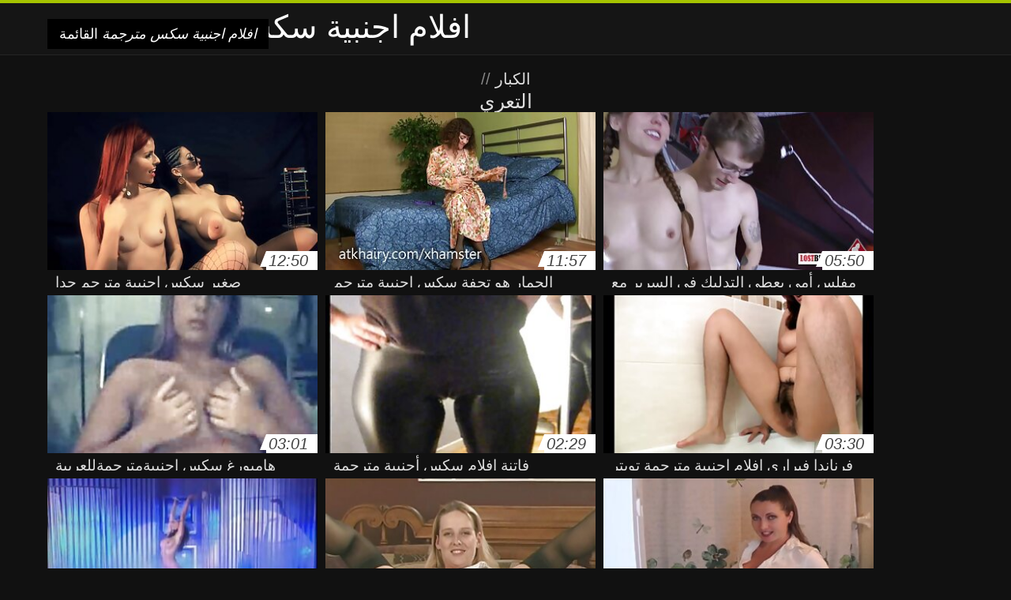

--- FILE ---
content_type: text/html; charset=UTF-8
request_url: https://ar.akuli.org/category/striptease
body_size: 9426
content:
<!DOCTYPE html>
<html lang="ar" dir="rtl">
<head>
<meta charset="UTF-8">
<meta name="viewport" content="width=device-width, initial-scale=1">
<title>تحقق أحدث الأفلام الإباحية الكبار على الانترنت في ممتازة وممتازة من فئة مثير  التعري</title>
<meta name="description" content=""/>
<link rel="canonical" href="https://ar.akuli.org/category/striptease/"/>
<meta property="og:locale" content="ar"/>
<meta property="og:type" content="website"/>
<meta property="og:title" content="تحقق أحدث الأفلام الإباحية الكبار على الانترنت في ممتازة وممتازة من فئة مثير  التعري"/>
<meta property="og:description" content=""/>
<meta property="og:url" content="https://ar.akuli.org/category/striptease/"/>
<meta property="og:site_name" content="عرض الفيديو الكبار على الانترنت مجانا "/>
<meta name="twitter:card" content="summary"/>
<meta name="twitter:description" content=""/>
<meta name="twitter:title" content="تحقق أحدث الأفلام الإباحية الكبار على الانترنت في ممتازة وممتازة من فئة مثير  التعري"/>
<link rel="stylesheet" type="text/css" href="https://ar.akuli.org/files/style.css" media="all"/>
<link rel="shortcut icon" type="image/x-icon" href="https://ar.akuli.org/files/rp.png">
<base target="_blank">
<style>body,
#over-ad{background-color:#111;color:#fff;}
a,
h1, h2, h3, h4{color:#ddd;}
#header .header,
#content.single .video-single .video-description .meta span.tags a{background-color:#151515;border-bottom-color:#252525;}
#header .header .navicon a{color:#aaa;}
#header .header .navicon a:hover{color:#fff;}
#header .search input{color:#fff;background:#222;border-color:#252525;}
#categories-list,
ul#filters li a{border-color:#252525;}
.pagenavi a,
#content.single #comments input, #content.single #comments textarea{background:#222 !important;color:#fff;}
#footer,
.video .video-header span,
#content.single .video-single .video-player .video-meta,
#content.single #comments li,
#content.single .video-single .video-description .meta{border-color:#222;}
.pagenavi span.current,
#aside ul li a,
#share-post ul li a{color:#111;}
.section-title.special,
.c-tabs-nav__link:hover{background:transparent;color:#fff;border-color:#222;}
#content.single #comments input, #content.single #comments textarea{border:1px solid #333;}
#header .search button{color:#888;}
@media (min-width: 560px) {
ul#filters li a:hover{background:transparent;color:#fff;border-color:#222;}
}
@media (min-width: 960px) {
#header .header .navicon a{background:#333;}
#header{border-bottom-color:#252525;}
}
#aside ul li{background-color:#ffffff;}
#aside.open{overflow:scroll;}
.meta{color:#444;}</style><style title="dynamic-css" class="options-output">a.btn, button.btn, .pagenavi a, .pagenavi span.current, #header .header .navicon a:hover{background-color:#a5c300;}
#aside ul li.close a i, ul#filters li.active a, .video .video-header span i, #content.single .video-single .video-player .video-meta i, .c-tabs-nav__link.is-active, #footer .seo-text h1, .video:hover .video-header h2{color:#a5c300;}
#content.single #comments input:focus, #content.single #comments textarea:focus, ul#filters li.active a, .c-tabs-nav__link.is-active{border-color:#a5c300;}
#header{border-top-color:#a5c300;}
@media (min-width: 1200px) {
.video, .video-thumb{height: auto; width:352px;}
}
@media (max-width: 1200px) {
.video, .video-thumb{height: auto; width:352px;}
}
@media (max-width: 960px) {
.video, .video-thumb{height: auto; width:352px;}
}
@media (max-width: 720px) {
.video, .video-thumb{height: auto; width:352px;}
}
@media (max-width: 560px) {
.video, .video-thumb{height: auto; width:320px;}
}
@media (max-width: 420px) {
.video, .video-thumb{height: auto; width:266.7px;}
}
@media (max-width: 320px) {
.video, .video-thumb{height: auto; width:213.3px;}
}
.video-header h2 {max-height: 17px;}
</style></head>
<body class="home blog" itemscope>
<aside id="aside">
<div id="mask" data-toggle="#aside"></div><ul>
<li class="close"><a href="#" target="_self" data-toggle="#aside"><i class="fa fa-close">افلام اجنبية سكس مترجمة</i></a></li>
<li id="menu-item-5375" class="menu-item menu-item-type-taxonomy menu-item-object-category menu-item-5375"><a href="/category/amateur/">الهواة اللعنة</a></li><li id="menu-item-5375" class="menu-item menu-item-type-taxonomy menu-item-object-category menu-item-5375"><a href="/category/hd/">مثير hd</a></li><li id="menu-item-5375" class="menu-item menu-item-type-taxonomy menu-item-object-category menu-item-5375"><a href="/category/teens/">عارية المراهقين</a></li><li id="menu-item-5375" class="menu-item menu-item-type-taxonomy menu-item-object-category menu-item-5375"><a href="/category/asian/">الآسيوية xxx</a></li><li id="menu-item-5375" class="menu-item menu-item-type-taxonomy menu-item-object-category menu-item-5375"><a href="/category/milf/">مثير جبهة مورو</a></li><li id="menu-item-5375" class="menu-item menu-item-type-taxonomy menu-item-object-category menu-item-5375"><a href="/category/matures/">ينضج</a></li><li id="menu-item-5375" class="menu-item menu-item-type-taxonomy menu-item-object-category menu-item-5375"><a href="/category/blowjobs/">الجنس عن طريق الفم</a></li><li id="menu-item-5375" class="menu-item menu-item-type-taxonomy menu-item-object-category menu-item-5375"><a href="/category/big_boobs/">كبيرة الثدي</a></li><li id="menu-item-5375" class="menu-item menu-item-type-taxonomy menu-item-object-category menu-item-5375"><a href="/category/hardcore/">من الصعب الجنس</a></li><li id="menu-item-5375" class="menu-item menu-item-type-taxonomy menu-item-object-category menu-item-5375"><a href="/category/anal/">الجنس الشرجي</a></li><li id="menu-item-5375" class="menu-item menu-item-type-taxonomy menu-item-object-category menu-item-5375"><a href="/category/cumshots/">شاعر المليون الهواة</a></li><li id="menu-item-5375" class="menu-item menu-item-type-taxonomy menu-item-object-category menu-item-5375"><a href="/category/japanese/">اليابانية</a></li><li id="menu-item-5375" class="menu-item menu-item-type-taxonomy menu-item-object-category menu-item-5375"><a href="/category/masturbation/">الاستمناء</a></li><li id="menu-item-5375" class="menu-item menu-item-type-taxonomy menu-item-object-category menu-item-5375"><a href="/category/pussy/">كس</a></li><li id="menu-item-5375" class="menu-item menu-item-type-taxonomy menu-item-object-category menu-item-5375"><a href="/category/voyeur/">عارية تجسس</a></li><li id="menu-item-5375" class="menu-item menu-item-type-taxonomy menu-item-object-category menu-item-5375"><a href="/category/old+young/">الشباب القديمة الإباحية</a></li><li id="menu-item-5375" class="menu-item menu-item-type-taxonomy menu-item-object-category menu-item-5375"><a href="/category/babes/">الجنس فاتنة</a></li><li id="menu-item-5375" class="menu-item menu-item-type-taxonomy menu-item-object-category menu-item-5375"><a href="/category/grannies/">مامي</a></li><li id="menu-item-5375" class="menu-item menu-item-type-taxonomy menu-item-object-category menu-item-5375"><a href="/category/public_nudity/">عارية في الهواء الطلق</a></li><li id="menu-item-5375" class="menu-item menu-item-type-taxonomy menu-item-object-category menu-item-5375"><a href="/category/wife/">زوجة</a></li><li id="menu-item-5375" class="menu-item menu-item-type-taxonomy menu-item-object-category menu-item-5375"><a href="/category/blondes/">مثير الشقراوات</a></li><li id="menu-item-5375" class="menu-item menu-item-type-taxonomy menu-item-object-category menu-item-5375"><a href="/category/bbw/">Bbw hd</a></li><li id="menu-item-5375" class="menu-item menu-item-type-taxonomy menu-item-object-category menu-item-5375"><a href="/category/interracial/">عرقي</a></li><li id="menu-item-5375" class="menu-item menu-item-type-taxonomy menu-item-object-category menu-item-5375"><a href="/category/hidden_cams/">كاميرات خفية</a></li><li id="menu-item-5375" class="menu-item menu-item-type-taxonomy menu-item-object-category menu-item-5375"><a href="/category/lesbians/">فيديو سحاق</a></li><li id="menu-item-5375" class="menu-item menu-item-type-taxonomy menu-item-object-category menu-item-5375"><a href="/category/brunettes/">السمراوات</a></li><li id="menu-item-5375" class="menu-item menu-item-type-taxonomy menu-item-object-category menu-item-5375"><a href="/category/handjobs/">الإستمناء</a></li><li id="menu-item-5375" class="menu-item menu-item-type-taxonomy menu-item-object-category menu-item-5375"><a href="/category/sex_toys/">الجنس لعب الأفلام</a></li><li id="menu-item-5375" class="menu-item menu-item-type-taxonomy menu-item-object-category menu-item-5375"><a href="/category/tits/">الثدي</a></li><li id="menu-item-5375" class="menu-item menu-item-type-taxonomy menu-item-object-category menu-item-5375"><a href="/category/creampie/">Creampie</a></li><li id="menu-item-5375" class="menu-item menu-item-type-taxonomy menu-item-object-category menu-item-5375"><a href="/category/pov/">بوف</a></li><li id="menu-item-5375" class="menu-item menu-item-type-taxonomy menu-item-object-category menu-item-5375"><a href="/category/flashing/">مثير وامض</a></li><li id="menu-item-5375" class="menu-item menu-item-type-taxonomy menu-item-object-category menu-item-5375"><a href="/category/german/">مثير الألمانية</a></li><li id="menu-item-5375" class="menu-item menu-item-type-taxonomy menu-item-object-category menu-item-5375"><a href="/category/facials/">الوجه</a></li><li id="menu-item-5375" class="menu-item menu-item-type-taxonomy menu-item-object-category menu-item-5375"><a href="/category/hairy/">مثير شعر</a></li><li id="menu-item-5375" class="menu-item menu-item-type-taxonomy menu-item-object-category menu-item-5375"><a href="/category/femdom/">فيمدوم</a></li><li id="menu-item-5375" class="menu-item menu-item-type-taxonomy menu-item-object-category menu-item-5375"><a href="/category/bdsm/">المدقع bdsm</a></li><li id="menu-item-5375" class="menu-item menu-item-type-taxonomy menu-item-object-category menu-item-5375"><a href="/category/celebrities/">مثير المشاهير</a></li><li id="menu-item-5375" class="menu-item menu-item-type-taxonomy menu-item-object-category menu-item-5375"><a href="/category/pornstars/">نجوم الاباحية</a></li><li id="menu-item-5375" class="menu-item menu-item-type-taxonomy menu-item-object-category menu-item-5375"><a href="/category/stockings/">النايلون الإباحية</a></li>
</ul>
</aside>
<header id="header">
<div class="header"> <div class="container"> <a href="https://ar.akuli.org"> <div style="color: white; font-size: 40px; margin-left: 100px;">افلام اجنبية سكس مترجمة</div></a>
<nav class="navicon">
<a href="#" target="_self" data-toggle="#aside" style="color: white; 40px; background-color:#000000;"><i class="fa fa-navicon">افلام اجنبية سكس مترجمة</i> <span>القائمة </span></a>
<a href="#" target="_self" class="right switch" data-toggle="body"><i class="fa fa-th-list">افلام اجنبية سكس مترجمة</i></a>
</nav></div></div></header>
<style>.botones{position:relative;margin:6px 10px 0;text-align:center}
.botones a{border:1px solid #b7b7b7;display:block;width:49%;margin:0;line-height:28px;float:left;color:#525252;font-size:11px;font-weight:700;text-transform:uppercase;text-decoration:none;-moz-border-radius:4px;-o-border-radius:4px;-ms-border-radius:4px;-webkit-border-radius:4px;border-radius:4px;background:#e6e6e6;background:-moz-linear-gradient(top,#fff 0,#e6e6e6 100%);background:-webkit-gradient(linear,left top,left bottom,color-stop(0,#fff),color-stop(100%,#e6e6e6));background:-webkit-linear-gradient(top,#fff 0,#e6e6e6 100%);background:-o-linear-gradient(top,#fff 0,#e6e6e6 100%);background:-ms-linear-gradient(top,#fff 0,#e6e6e6 100%);background:linear-gradient(top,#fff 0,#e6e6e6 100%);filter:progid:DXImageTransform.Microsoft.gradient(startColorstr='#ffffff',endColorstr='#E6E6E6',GradientType=0)}
.botones a.baise{float:right}</style>
<main id="main">
<div class="container"> <section id="content"> <span class="section-title"><span><span><a href="https://ar.akuli.org">الكبار </a></span> // <h1>التعري</h1></span><div class="row"> 
<article itemscope="" class="video infinite post-9781 post type-post status-publish format-standard has-post-thumbnail hentry category-porn"> <a href="/video/9781/%D8%B5%D8%BA%D9%8A%D8%B1-%D8%B3%D9%83%D8%B3-%D8%A7%D8%AC%D9%86%D8%A8%D9%8A%D8%A9-%D9%85%D8%AA%D8%B1%D8%AC%D9%85-%D8%AC%D8%AF%D8%A7/" title="صغير سكس اجنبية مترجم جدا"> <figure class="video-thumb"> <div class="meta"> <span class="duration">12:50</span></div><img width="352" height="198" src="https://ar.akuli.org/media/thumbs/1/v09781.jpg?1624141952" data-original="https://ar.akuli.org/media/thumbs/1/v09781.jpg?1624141952" class="lazy attachment-loop-thumb size-loop-thumb wp-post-image" alt=""/><noscript><img width="352" height="198" src="https://ar.akuli.org/media/thumbs/1/v09781.jpg?1624141952" class="attachment-loop-thumb size-loop-thumb wp-post-image" alt=""/></noscript></figure>
<header class="video-header"><span class="views"></span>
<h2>صغير سكس اجنبية مترجم جدا</h2>
</header></a></article><article itemscope="" class="video infinite post-9236 post type-post status-publish format-standard has-post-thumbnail hentry category-porn"> <a href="https://ar.akuli.org/link.php" title="الحمار هو تحفة سكس اجنبية مترجم"> <figure class="video-thumb"> <div class="meta"> <span class="duration">11:57</span></div><img width="352" height="198" src="https://ar.akuli.org/media/thumbs/6/v09236.jpg?1625790752" data-original="https://ar.akuli.org/media/thumbs/6/v09236.jpg?1625790752" class="lazy attachment-loop-thumb size-loop-thumb wp-post-image" alt=""/><noscript><img width="352" height="198" src="https://ar.akuli.org/media/thumbs/6/v09236.jpg?1625790752" class="attachment-loop-thumb size-loop-thumb wp-post-image" alt=""/></noscript></figure>
<header class="video-header"><span class="views"></span>
<h2>الحمار هو تحفة سكس اجنبية مترجم</h2>
</header></a></article><article itemscope="" class="video infinite post-9863 post type-post status-publish format-standard has-post-thumbnail hentry category-porn"> <a href="/video/9863/%D9%85%D9%81%D9%84%D8%B3-%D8%A3%D9%85%D9%8A-%D9%8A%D8%B9%D8%B7%D9%8A-%D8%A7%D9%84%D8%AA%D8%AF%D9%84%D9%8A%D9%83-%D9%81%D9%8A-%D8%A7%D9%84%D8%B3%D8%B1%D9%8A%D8%B1-%D9%85%D8%B9-%D8%B3%D9%83%D8%B3-%D8%B9%D8%B1%D8%A8%D9%8A-%D8%A7%D9%81%D9%84%D8%A7%D9%85-%D8%B3%D9%83%D8%B3-%D8%A7%D8%AC%D9%86%D8%A8%D9%8A%D8%A9-%D9%85%D8%AA%D8%B1%D8%AC%D9%85%D8%A9-%D9%86%D8%AC%D9%85%D8%A9-%D8%A5%D8%A8%D8%A7%D8%AD%D9%8A%D8%A9-/" title="مفلس أمي يعطي التدليك في السرير مع سكس عربي افلام سكس اجنبية مترجمة نجمة إباحية!"> <figure class="video-thumb"> <div class="meta"> <span class="duration">05:50</span></div><img width="352" height="198" src="https://ar.akuli.org/media/thumbs/3/v09863.jpg?1624274179" data-original="https://ar.akuli.org/media/thumbs/3/v09863.jpg?1624274179" class="lazy attachment-loop-thumb size-loop-thumb wp-post-image" alt=""/><noscript><img width="352" height="198" src="https://ar.akuli.org/media/thumbs/3/v09863.jpg?1624274179" class="attachment-loop-thumb size-loop-thumb wp-post-image" alt=""/></noscript></figure>
<header class="video-header"><span class="views"></span>
<h2>مفلس أمي يعطي التدليك في السرير مع سكس عربي افلام سكس اجنبية مترجمة نجمة إباحية!</h2>
</header></a></article><article itemscope="" class="video infinite post-8259 post type-post status-publish format-standard has-post-thumbnail hentry category-porn"> <a href="https://ar.akuli.org/link.php" title="هامبورغ سكس اجنبيةمترجمةللعربية مارس الجنس"> <figure class="video-thumb"> <div class="meta"> <span class="duration">03:01</span></div><img width="352" height="198" src="https://ar.akuli.org/media/thumbs/9/v08259.jpg?1625879807" data-original="https://ar.akuli.org/media/thumbs/9/v08259.jpg?1625879807" class="lazy attachment-loop-thumb size-loop-thumb wp-post-image" alt=""/><noscript><img width="352" height="198" src="https://ar.akuli.org/media/thumbs/9/v08259.jpg?1625879807" class="attachment-loop-thumb size-loop-thumb wp-post-image" alt=""/></noscript></figure>
<header class="video-header"><span class="views"></span>
<h2>هامبورغ سكس اجنبيةمترجمةللعربية مارس الجنس</h2>
</header></a></article><article itemscope="" class="video infinite post-7380 post type-post status-publish format-standard has-post-thumbnail hentry category-porn"> <a href="/video/7380/%D9%81%D8%A7%D8%AA%D9%86%D8%A9-%D8%A7%D9%81%D9%84%D8%A7%D9%85-%D8%B3%D9%83%D8%B3-%D8%A3%D8%AC%D9%86%D8%A8%D9%8A%D8%A9-%D9%85%D8%AA%D8%B1%D8%AC%D9%85%D8%A9/" title="فاتنة افلام سكس أجنبية مترجمة"> <figure class="video-thumb"> <div class="meta"> <span class="duration">02:29</span></div><img width="352" height="198" src="https://ar.akuli.org/media/thumbs/0/v07380.jpg?1624155380" data-original="https://ar.akuli.org/media/thumbs/0/v07380.jpg?1624155380" class="lazy attachment-loop-thumb size-loop-thumb wp-post-image" alt=""/><noscript><img width="352" height="198" src="https://ar.akuli.org/media/thumbs/0/v07380.jpg?1624155380" class="attachment-loop-thumb size-loop-thumb wp-post-image" alt=""/></noscript></figure>
<header class="video-header"><span class="views"></span>
<h2>فاتنة افلام سكس أجنبية مترجمة</h2>
</header></a></article><article itemscope="" class="video infinite post-8818 post type-post status-publish format-standard has-post-thumbnail hentry category-porn"> <a href="/video/8818/%D9%81%D8%B1%D9%86%D8%A7%D9%86%D8%AF%D8%A7-%D9%81%D9%8A%D8%B1%D8%A7%D8%B1%D9%8A-%D8%A7%D9%81%D9%84%D8%A7%D9%85-%D8%A7%D8%AC%D9%86%D8%A8%D9%8A%D8%A9-%D9%85%D8%AA%D8%B1%D8%AC%D9%85%D8%A9-%D8%AA%D9%88%D9%8A%D8%AA%D8%B1/" title="فرناندا فيراري افلام اجنبية مترجمة تويتر"> <figure class="video-thumb"> <div class="meta"> <span class="duration">03:30</span></div><img width="352" height="198" src="https://ar.akuli.org/media/thumbs/8/v08818.jpg?1626654843" data-original="https://ar.akuli.org/media/thumbs/8/v08818.jpg?1626654843" class="lazy attachment-loop-thumb size-loop-thumb wp-post-image" alt=""/><noscript><img width="352" height="198" src="https://ar.akuli.org/media/thumbs/8/v08818.jpg?1626654843" class="attachment-loop-thumb size-loop-thumb wp-post-image" alt=""/></noscript></figure>
<header class="video-header"><span class="views"></span>
<h2>فرناندا فيراري افلام اجنبية مترجمة تويتر</h2>
</header></a></article><article itemscope="" class="video infinite post-9521 post type-post status-publish format-standard has-post-thumbnail hentry category-porn"> <a href="https://ar.akuli.org/link.php" title="بخ سكس اجنبي افلام مترجم الملكة"> <figure class="video-thumb"> <div class="meta"> <span class="duration">02:04</span></div><img width="352" height="198" src="https://ar.akuli.org/media/thumbs/1/v09521.jpg?1624360589" data-original="https://ar.akuli.org/media/thumbs/1/v09521.jpg?1624360589" class="lazy attachment-loop-thumb size-loop-thumb wp-post-image" alt=""/><noscript><img width="352" height="198" src="https://ar.akuli.org/media/thumbs/1/v09521.jpg?1624360589" class="attachment-loop-thumb size-loop-thumb wp-post-image" alt=""/></noscript></figure>
<header class="video-header"><span class="views"></span>
<h2>بخ سكس اجنبي افلام مترجم الملكة</h2>
</header></a></article><article itemscope="" class="video infinite post-815 post type-post status-publish format-standard has-post-thumbnail hentry category-porn"> <a href="/video/815/%D8%A3%D9%86%D8%AA-%D9%85%D9%88%D9%82%D8%B9-%D8%B3%D9%83%D8%B3-%D8%A7%D8%AC%D9%86%D8%A8%D9%8A%D8%A9-%D9%85%D8%AA%D8%B1%D8%AC%D9%85%D8%A9-%D8%AA%D8%AF%D8%B9%D9%88-%D9%86%D9%81%D8%B3%D9%83-%D8%A5%D9%84%D9%89-%D8%B5%D8%AF%D9%8A%D9%82%D9%87%D8%A7/" title="أنت موقع سكس اجنبية مترجمة تدعو نفسك إلى صديقها"> <figure class="video-thumb"> <div class="meta"> <span class="duration">15:13</span></div><img width="352" height="198" src="https://ar.akuli.org/media/thumbs/5/v00815.jpg?1624119391" data-original="https://ar.akuli.org/media/thumbs/5/v00815.jpg?1624119391" class="lazy attachment-loop-thumb size-loop-thumb wp-post-image" alt=""/><noscript><img width="352" height="198" src="https://ar.akuli.org/media/thumbs/5/v00815.jpg?1624119391" class="attachment-loop-thumb size-loop-thumb wp-post-image" alt=""/></noscript></figure>
<header class="video-header"><span class="views"></span>
<h2>أنت موقع سكس اجنبية مترجمة تدعو نفسك إلى صديقها</h2>
</header></a></article><article itemscope="" class="video infinite post-6437 post type-post status-publish format-standard has-post-thumbnail hentry category-porn"> <a href="/video/6437/y-%D8%A7%D9%81%D9%84%D8%A7%D9%85-%D8%B3%D9%83%D8%B3-%D8%A7%D8%AC%D9%86%D8%A8%D9%8A-%D9%85%D8%AA%D8%B1%D8%AC%D9%85%D9%87/" title="Y افلام سكس اجنبي مترجمه"> <figure class="video-thumb"> <div class="meta"> <span class="duration">06:25</span></div><img width="352" height="198" src="https://ar.akuli.org/media/thumbs/7/v06437.jpg?1626395518" data-original="https://ar.akuli.org/media/thumbs/7/v06437.jpg?1626395518" class="lazy attachment-loop-thumb size-loop-thumb wp-post-image" alt=""/><noscript><img width="352" height="198" src="https://ar.akuli.org/media/thumbs/7/v06437.jpg?1626395518" class="attachment-loop-thumb size-loop-thumb wp-post-image" alt=""/></noscript></figure>
<header class="video-header"><span class="views"></span>
<h2>Y افلام سكس اجنبي مترجمه</h2>
</header></a></article><article itemscope="" class="video infinite post-9502 post type-post status-publish format-standard has-post-thumbnail hentry category-porn"> <a href="https://ar.akuli.org/link.php" title="البروستاتا حلب الكثير من اللعب افلام سكس اجنبية مترجمه"> <figure class="video-thumb"> <div class="meta"> <span class="duration">02:29</span></div><img width="352" height="198" src="https://ar.akuli.org/media/thumbs/2/v09502.jpg?1624119399" data-original="https://ar.akuli.org/media/thumbs/2/v09502.jpg?1624119399" class="lazy attachment-loop-thumb size-loop-thumb wp-post-image" alt=""/><noscript><img width="352" height="198" src="https://ar.akuli.org/media/thumbs/2/v09502.jpg?1624119399" class="attachment-loop-thumb size-loop-thumb wp-post-image" alt=""/></noscript></figure>
<header class="video-header"><span class="views"></span>
<h2>البروستاتا حلب الكثير من اللعب افلام سكس اجنبية مترجمه</h2>
</header></a></article><article itemscope="" class="video infinite post-7212 post type-post status-publish format-standard has-post-thumbnail hentry category-porn"> <a href="https://ar.akuli.org/link.php" title="الالعاب افلامسكس اجنبية مترجمة النارية المدينة الساخنة"> <figure class="video-thumb"> <div class="meta"> <span class="duration">07:28</span></div><img width="352" height="198" src="https://ar.akuli.org/media/thumbs/2/v07212.jpg?1624238200" data-original="https://ar.akuli.org/media/thumbs/2/v07212.jpg?1624238200" class="lazy attachment-loop-thumb size-loop-thumb wp-post-image" alt=""/><noscript><img width="352" height="198" src="https://ar.akuli.org/media/thumbs/2/v07212.jpg?1624238200" class="attachment-loop-thumb size-loop-thumb wp-post-image" alt=""/></noscript></figure>
<header class="video-header"><span class="views"></span>
<h2>الالعاب افلامسكس اجنبية مترجمة النارية المدينة الساخنة</h2>
</header></a></article><article itemscope="" class="video infinite post-7246 post type-post status-publish format-standard has-post-thumbnail hentry category-porn"> <a href="/video/7246/%D8%AF%D8%B1%D8%B9-%D9%86%D9%85%D8%A7%D8%B0%D8%AC-%D8%B3%D9%88%D8%AF%D8%A7%D8%A1-%D8%B3%D8%A7%D8%AE%D9%86%D8%A9-%D8%B3%D9%83%D8%B3-%D8%A7%D8%AC%D9%86%D8%A8%D9%8A%D8%A9-%D9%85%D8%AA%D8%B1%D8%AC%D9%85%D8%A9-%D9%85%D9%86%D8%AA%D8%AF%D9%89-%D8%A7%D9%84%D8%B5%D9%88%D8%B1%D8%A9/" title="درع نماذج سوداء ساخنة سكس اجنبية مترجمة منتدى الصورة"> <figure class="video-thumb"> <div class="meta"> <span class="duration">01:02</span></div><img width="352" height="198" src="https://ar.akuli.org/media/thumbs/6/v07246.jpg?1628385531" data-original="https://ar.akuli.org/media/thumbs/6/v07246.jpg?1628385531" class="lazy attachment-loop-thumb size-loop-thumb wp-post-image" alt=""/><noscript><img width="352" height="198" src="https://ar.akuli.org/media/thumbs/6/v07246.jpg?1628385531" class="attachment-loop-thumb size-loop-thumb wp-post-image" alt=""/></noscript></figure>
<header class="video-header"><span class="views"></span>
<h2>درع نماذج سوداء ساخنة سكس اجنبية مترجمة منتدى الصورة</h2>
</header></a></article><article itemscope="" class="video infinite post-7198 post type-post status-publish format-standard has-post-thumbnail hentry category-porn"> <a href="https://ar.akuli.org/link.php" title="الكندي السيدات-نيكي بنز فيديوهات سكس اجنبية مترجمة شيلوه أكلت أنها"> <figure class="video-thumb"> <div class="meta"> <span class="duration">05:00</span></div><img width="352" height="198" src="https://ar.akuli.org/media/thumbs/8/v07198.jpg?1624582003" data-original="https://ar.akuli.org/media/thumbs/8/v07198.jpg?1624582003" class="lazy attachment-loop-thumb size-loop-thumb wp-post-image" alt=""/><noscript><img width="352" height="198" src="https://ar.akuli.org/media/thumbs/8/v07198.jpg?1624582003" class="attachment-loop-thumb size-loop-thumb wp-post-image" alt=""/></noscript></figure>
<header class="video-header"><span class="views"></span>
<h2>الكندي السيدات-نيكي بنز فيديوهات سكس اجنبية مترجمة شيلوه أكلت أنها</h2>
</header></a></article><article itemscope="" class="video infinite post-6521 post type-post status-publish format-standard has-post-thumbnail hentry category-porn"> <a href="/video/6521/%D9%81%D9%88%D9%83%D8%B3-%D9%85%D8%B9-%D8%A7%D9%84%D8%B9%D8%A7%D8%B7%D9%81%D8%A9-%D8%B3%D9%83%D8%B3-%D8%A7%D8%AC%D9%86%D8%A8%D9%8A%D8%A9-%D9%85%D8%AA%D8%B1%D8%AC%D9%85%D8%A9-%D9%85%D8%AD%D8%A7%D8%B1%D9%85/" title="فوكس مع العاطفة سكس اجنبية مترجمة محارم"> <figure class="video-thumb"> <div class="meta"> <span class="duration">08:07</span></div><img width="352" height="198" src="https://ar.akuli.org/media/thumbs/1/v06521.jpg?1624349801" data-original="https://ar.akuli.org/media/thumbs/1/v06521.jpg?1624349801" class="lazy attachment-loop-thumb size-loop-thumb wp-post-image" alt=""/><noscript><img width="352" height="198" src="https://ar.akuli.org/media/thumbs/1/v06521.jpg?1624349801" class="attachment-loop-thumb size-loop-thumb wp-post-image" alt=""/></noscript></figure>
<header class="video-header"><span class="views"></span>
<h2>فوكس مع العاطفة سكس اجنبية مترجمة محارم</h2>
</header></a></article><article itemscope="" class="video infinite post-7255 post type-post status-publish format-standard has-post-thumbnail hentry category-porn"> <a href="/video/7255/%D8%A7%D9%84%D8%B4%D9%8A%D8%A1-%D8%B3%D9%83%D8%B3-%D8%A7%D8%AC%D9%86%D8%A8%D9%8A%D8%A9-%D9%85%D8%AA%D8%B1%D8%AC%D9%85%D8%A9-%D9%84%D9%84%D8%B9%D8%B1%D8%A8%D9%8A%D8%A9-%D8%A7%D9%84%D8%AC%D9%85%D9%8A%D9%84-%D8%A7%D9%84%D8%A2%D8%AE%D8%B1-%D9%8A%D8%A3%D8%AE%D8%B0-%D9%82%D8%B7%D8%A8-%D8%B4%D9%8A%D9%86-%D8%A7%D9%84%D9%83%D8%A8%D9%8A%D8%B1/" title="الشيء سكس اجنبية مترجمة للعربية الجميل الآخر يأخذ قطب شين الكبير"> <figure class="video-thumb"> <div class="meta"> <span class="duration">08:21</span></div><img width="352" height="198" src="https://ar.akuli.org/media/thumbs/5/v07255.jpg?1624217475" data-original="https://ar.akuli.org/media/thumbs/5/v07255.jpg?1624217475" class="lazy attachment-loop-thumb size-loop-thumb wp-post-image" alt=""/><noscript><img width="352" height="198" src="https://ar.akuli.org/media/thumbs/5/v07255.jpg?1624217475" class="attachment-loop-thumb size-loop-thumb wp-post-image" alt=""/></noscript></figure>
<header class="video-header"><span class="views"></span>
<h2>الشيء سكس اجنبية مترجمة للعربية الجميل الآخر يأخذ قطب شين الكبير</h2>
</header></a></article><article itemscope="" class="video infinite post-8030 post type-post status-publish format-standard has-post-thumbnail hentry category-porn"> <a href="https://ar.akuli.org/link.php" title="عاهرة افلام سكس اجنبي مترجمة كاملة مع الأقواس"> <figure class="video-thumb"> <div class="meta"> <span class="duration">06:39</span></div><img width="352" height="198" src="https://ar.akuli.org/media/thumbs/0/v08030.jpg?1624135572" data-original="https://ar.akuli.org/media/thumbs/0/v08030.jpg?1624135572" class="lazy attachment-loop-thumb size-loop-thumb wp-post-image" alt=""/><noscript><img width="352" height="198" src="https://ar.akuli.org/media/thumbs/0/v08030.jpg?1624135572" class="attachment-loop-thumb size-loop-thumb wp-post-image" alt=""/></noscript></figure>
<header class="video-header"><span class="views"></span>
<h2>عاهرة افلام سكس اجنبي مترجمة كاملة مع الأقواس</h2>
</header></a></article><article itemscope="" class="video infinite post-8204 post type-post status-publish format-standard has-post-thumbnail hentry category-porn"> <a href="https://ar.akuli.org/link.php" title="القاتل افلام اجنبي سكس مترجم العذراء سترة"> <figure class="video-thumb"> <div class="meta"> <span class="duration">05:53</span></div><img width="352" height="198" src="https://ar.akuli.org/media/thumbs/4/v08204.jpg?1625702519" data-original="https://ar.akuli.org/media/thumbs/4/v08204.jpg?1625702519" class="lazy attachment-loop-thumb size-loop-thumb wp-post-image" alt=""/><noscript><img width="352" height="198" src="https://ar.akuli.org/media/thumbs/4/v08204.jpg?1625702519" class="attachment-loop-thumb size-loop-thumb wp-post-image" alt=""/></noscript></figure>
<header class="video-header"><span class="views"></span>
<h2>القاتل افلام اجنبي سكس مترجم العذراء سترة</h2>
</header></a></article><article itemscope="" class="video infinite post-7164 post type-post status-publish format-standard has-post-thumbnail hentry category-porn"> <a href="https://ar.akuli.org/link.php" title="اللسان, افلام اجنبية مترجمة للعربية سكس"> <figure class="video-thumb"> <div class="meta"> <span class="duration">01:00</span></div><img width="352" height="198" src="https://ar.akuli.org/media/thumbs/4/v07164.jpg?1624496482" data-original="https://ar.akuli.org/media/thumbs/4/v07164.jpg?1624496482" class="lazy attachment-loop-thumb size-loop-thumb wp-post-image" alt=""/><noscript><img width="352" height="198" src="https://ar.akuli.org/media/thumbs/4/v07164.jpg?1624496482" class="attachment-loop-thumb size-loop-thumb wp-post-image" alt=""/></noscript></figure>
<header class="video-header"><span class="views"></span>
<h2>اللسان, افلام اجنبية مترجمة للعربية سكس</h2>
</header></a></article><article itemscope="" class="video infinite post-7208 post type-post status-publish format-standard has-post-thumbnail hentry category-porn"> <a href="https://ar.akuli.org/link.php" title="بطل العالم الرقص سكس اجنبية مترجم عربي مع الثدي في التشيكية"> <figure class="video-thumb"> <div class="meta"> <span class="duration">02:08</span></div><img width="352" height="198" src="https://ar.akuli.org/media/thumbs/8/v07208.jpg?1625794263" data-original="https://ar.akuli.org/media/thumbs/8/v07208.jpg?1625794263" class="lazy attachment-loop-thumb size-loop-thumb wp-post-image" alt=""/><noscript><img width="352" height="198" src="https://ar.akuli.org/media/thumbs/8/v07208.jpg?1625794263" class="attachment-loop-thumb size-loop-thumb wp-post-image" alt=""/></noscript></figure>
<header class="video-header"><span class="views"></span>
<h2>بطل العالم الرقص سكس اجنبية مترجم عربي مع الثدي في التشيكية</h2>
</header></a></article><article itemscope="" class="video infinite post-5671 post type-post status-publish format-standard has-post-thumbnail hentry category-porn"> <a href="/video/5671/%D9%83%D9%88%D8%B1%D9%8A-%D8%A7%D9%81%D9%84%D8%A7%D9%85-%D8%A7%D8%AC%D9%86%D8%A8%D9%8A%D9%87-%D9%85%D8%AA%D8%B1%D8%AC%D9%85%D9%87-%D8%B3%D9%83%D8%B3-%D9%81%D9%8A-%D8%A7%D9%84%D8%A3%D8%B3%D9%88%D8%AF/" title="كوري افلام اجنبيه مترجمه سكس في الأسود"> <figure class="video-thumb"> <div class="meta"> <span class="duration">07:18</span></div><img width="352" height="198" src="https://ar.akuli.org/media/thumbs/1/v05671.jpg?1624230981" data-original="https://ar.akuli.org/media/thumbs/1/v05671.jpg?1624230981" class="lazy attachment-loop-thumb size-loop-thumb wp-post-image" alt=""/><noscript><img width="352" height="198" src="https://ar.akuli.org/media/thumbs/1/v05671.jpg?1624230981" class="attachment-loop-thumb size-loop-thumb wp-post-image" alt=""/></noscript></figure>
<header class="video-header"><span class="views"></span>
<h2>كوري افلام اجنبيه مترجمه سكس في الأسود</h2>
</header></a></article><article itemscope="" class="video infinite post-7811 post type-post status-publish format-standard has-post-thumbnail hentry category-porn"> <a href="/video/7811/%D9%8A%D8%AF%D9%8A-%D9%87%D9%8A-%D8%A7%D9%84%D8%AB%D8%AF%D9%8A-%D8%A7%D9%84%D8%B3%D8%A7%D8%AE%D9%86%D8%A9-%D8%AC%D8%AF%D8%A7-%D8%A3%D9%81%D9%84%D8%A7%D9%85-%D8%B3%D9%83%D8%B3-%D8%A7%D8%AC%D9%86%D8%A8%D9%8A%D8%A9-%D9%85%D8%AA%D8%B1%D8%AC%D9%85%D8%A9-%D9%84%D9%84%D8%B9%D8%B1%D8%A8%D9%8A%D8%A9/" title="يدي هي الثدي الساخنة جدا! أفلام سكس اجنبية مترجمة للعربية"> <figure class="video-thumb"> <div class="meta"> <span class="duration">05:57</span></div><img width="352" height="198" src="https://ar.akuli.org/media/thumbs/1/v07811.jpg?1624209378" data-original="https://ar.akuli.org/media/thumbs/1/v07811.jpg?1624209378" class="lazy attachment-loop-thumb size-loop-thumb wp-post-image" alt=""/><noscript><img width="352" height="198" src="https://ar.akuli.org/media/thumbs/1/v07811.jpg?1624209378" class="attachment-loop-thumb size-loop-thumb wp-post-image" alt=""/></noscript></figure>
<header class="video-header"><span class="views"></span>
<h2>يدي هي الثدي الساخنة جدا! أفلام سكس اجنبية مترجمة للعربية</h2>
</header></a></article><article itemscope="" class="video infinite post-9197 post type-post status-publish format-standard has-post-thumbnail hentry category-porn"> <a href="/video/9197/%D9%85%D8%B9-%D8%A3%D9%81%D9%84%D8%A7%D9%85-%D8%B3%D9%83%D8%B3-%D8%A7%D8%AC%D9%86%D8%A8%D9%8A%D9%87-%D9%85%D8%AA%D8%B1%D8%AC%D9%85%D8%A9-%D8%AA%D9%85%D8%B1%D8%AF-%D9%88%D9%85%D8%B9%D9%84%D9%85-%D9%81%D9%8A-%D8%A7%D9%84%D9%85%D9%82%D9%87%D9%89/" title="مع أفلام سكس اجنبيه مترجمة تمرد ومعلم في المقهى"> <figure class="video-thumb"> <div class="meta"> <span class="duration">03:08</span></div><img width="352" height="198" src="https://ar.akuli.org/media/thumbs/7/v09197.jpg?1628041520" data-original="https://ar.akuli.org/media/thumbs/7/v09197.jpg?1628041520" class="lazy attachment-loop-thumb size-loop-thumb wp-post-image" alt=""/><noscript><img width="352" height="198" src="https://ar.akuli.org/media/thumbs/7/v09197.jpg?1628041520" class="attachment-loop-thumb size-loop-thumb wp-post-image" alt=""/></noscript></figure>
<header class="video-header"><span class="views"></span>
<h2>مع أفلام سكس اجنبيه مترجمة تمرد ومعلم في المقهى</h2>
</header></a></article><article itemscope="" class="video infinite post-8891 post type-post status-publish format-standard has-post-thumbnail hentry category-porn"> <a href="/video/8891/%D9%81%D9%8A-%D8%B3%D9%86-%D8%A7%D9%84%D9%85%D8%B1%D8%A7%D9%87%D9%82%D8%A9-%D9%85%D8%B4%D8%B9%D8%B1%D8%A7%D8%AA-%D9%88-%D9%85%D8%B9%D9%84%D9%82%D8%A9-%D9%81%D9%8A%D9%84%D9%85-%D8%B3%D9%83%D8%B3-%D8%A7%D8%AC%D9%86%D8%A8%D9%8A-%D9%85%D8%AA%D8%B1%D8%AC%D9%85-%D8%B9%D8%B1%D8%A8%D9%8A-%D9%81%D9%8A-%D9%83%D9%84-%D9%86%D9%87%D8%A7%D9%8A%D8%A9/" title="في سن المراهقة مشعرات و معلقة فيلم سكس اجنبي مترجم عربي في كل نهاية"> <figure class="video-thumb"> <div class="meta"> <span class="duration">01:08</span></div><img width="352" height="198" src="https://ar.akuli.org/media/thumbs/1/v08891.jpg?1626053479" data-original="https://ar.akuli.org/media/thumbs/1/v08891.jpg?1626053479" class="lazy attachment-loop-thumb size-loop-thumb wp-post-image" alt=""/><noscript><img width="352" height="198" src="https://ar.akuli.org/media/thumbs/1/v08891.jpg?1626053479" class="attachment-loop-thumb size-loop-thumb wp-post-image" alt=""/></noscript></figure>
<header class="video-header"><span class="views"></span>
<h2>في سن المراهقة مشعرات و معلقة فيلم سكس اجنبي مترجم عربي في كل نهاية</h2>
</header></a></article><article itemscope="" class="video infinite post-7932 post type-post status-publish format-standard has-post-thumbnail hentry category-porn"> <a href="/video/7932/%D8%A7%D9%84%D8%AC%D8%B2%D8%A1-2-%D8%A7%D9%81%D9%84%D8%A7%D9%85-%D8%B3%D9%83%D8%B3-%D9%85%D8%AA%D8%B1%D8%AC%D9%85%D9%87-%D8%A7%D8%AC%D9%86%D8%A8%D9%8A-/" title="الجزء 2 افلام سكس مترجمه اجنبي -"> <figure class="video-thumb"> <div class="meta"> <span class="duration">02:42</span></div><img width="352" height="198" src="https://ar.akuli.org/media/thumbs/2/v07932.jpg?1624090525" data-original="https://ar.akuli.org/media/thumbs/2/v07932.jpg?1624090525" class="lazy attachment-loop-thumb size-loop-thumb wp-post-image" alt=""/><noscript><img width="352" height="198" src="https://ar.akuli.org/media/thumbs/2/v07932.jpg?1624090525" class="attachment-loop-thumb size-loop-thumb wp-post-image" alt=""/></noscript></figure>
<header class="video-header"><span class="views"></span>
<h2>الجزء 2 افلام سكس مترجمه اجنبي -</h2>
</header></a></article><article itemscope="" class="video infinite post-7555 post type-post status-publish format-standard has-post-thumbnail hentry category-porn"> <a href="/video/7555/%D8%B1%D9%8A%D8%AC%D9%8A%D9%86%D8%A7-%D8%A7%D9%81%D9%84%D8%A7%D9%85-%D8%B3%D9%83%D8%B3-%D8%A7%D8%AC%D9%86%D8%A8%D9%8A-%D9%85%D8%AA%D8%B1%D8%AC%D9%85%D8%A9-%D9%84%D9%84%D8%B9%D8%B1%D8%A8%D9%8A%D8%A9-%D8%B4%D9%8A%D8%A8%D9%88%D8%B4-%D8%A7%D9%84%D8%B2%D9%88%D8%AC%D8%A9-%D8%A7%D9%84%D8%AC%D9%86%D8%AF%D9%8A/" title="ريجينا افلام سكس اجنبي مترجمة للعربية شيبوش-الزوجة ، الجندي"> <figure class="video-thumb"> <div class="meta"> <span class="duration">03:56</span></div><img width="352" height="198" src="https://ar.akuli.org/media/thumbs/5/v07555.jpg?1624194075" data-original="https://ar.akuli.org/media/thumbs/5/v07555.jpg?1624194075" class="lazy attachment-loop-thumb size-loop-thumb wp-post-image" alt=""/><noscript><img width="352" height="198" src="https://ar.akuli.org/media/thumbs/5/v07555.jpg?1624194075" class="attachment-loop-thumb size-loop-thumb wp-post-image" alt=""/></noscript></figure>
<header class="video-header"><span class="views"></span>
<h2>ريجينا افلام سكس اجنبي مترجمة للعربية شيبوش-الزوجة ، الجندي</h2>
</header></a></article><article itemscope="" class="video infinite post-7304 post type-post status-publish format-standard has-post-thumbnail hentry category-porn"> <a href="/video/7304/%D8%B3%D8%A7%D8%B1%D8%A9-%D8%AC%D8%A7%D9%8A-%D8%A3%D8%B3%D9%88%D8%AF-%D9%85%D9%82%D8%A7%D8%B7%D8%B9-%D8%B3%D9%83%D8%B3-%D8%A7%D8%AC%D9%86%D8%A8%D9%8A%D8%A9-%D9%85%D8%AA%D8%B1%D8%AC%D9%85%D8%A9-%D9%84%D9%84%D8%B9%D8%B1%D8%A8%D9%8A%D8%A9/" title="سارة جاي أسود, مقاطع سكس اجنبية مترجمة للعربية"> <figure class="video-thumb"> <div class="meta"> <span class="duration">02:26</span></div><img width="352" height="198" src="https://ar.akuli.org/media/thumbs/4/v07304.jpg?1624753009" data-original="https://ar.akuli.org/media/thumbs/4/v07304.jpg?1624753009" class="lazy attachment-loop-thumb size-loop-thumb wp-post-image" alt=""/><noscript><img width="352" height="198" src="https://ar.akuli.org/media/thumbs/4/v07304.jpg?1624753009" class="attachment-loop-thumb size-loop-thumb wp-post-image" alt=""/></noscript></figure>
<header class="video-header"><span class="views"></span>
<h2>سارة جاي أسود, مقاطع سكس اجنبية مترجمة للعربية</h2>
</header></a></article><article itemscope="" class="video infinite post-751 post type-post status-publish format-standard has-post-thumbnail hentry category-porn"> <a href="/video/751/%D8%AE%D9%84%D9%8A%D8%AC-%D8%AE%D8%B7%D9%8A%D8%B1%D8%A9-%D8%A7%D9%84%D8%A5%D8%A8%D8%A7%D8%AD%D9%8A%D8%A9-%D8%A7%D9%81%D9%84%D8%A7%D9%85-%D8%A7%D8%AC%D9%86%D8%A8%D9%8A%D9%87-%D8%AC%D9%86%D8%B3%D9%8A%D9%87-%D9%85%D8%AA%D8%B1%D8%AC%D9%85%D9%87-%D9%85%D8%B4%D8%A7%D9%87%D8%AF-%D8%A7%D9%84%D9%82%D8%A8%D8%B6/" title="خليج خطيرة الإباحية افلام اجنبيه جنسيه مترجمه مشاهد القبض"> <figure class="video-thumb"> <div class="meta"> <span class="duration">12:59</span></div><img width="352" height="198" src="https://ar.akuli.org/media/thumbs/1/v00751.jpg?1624357904" data-original="https://ar.akuli.org/media/thumbs/1/v00751.jpg?1624357904" class="lazy attachment-loop-thumb size-loop-thumb wp-post-image" alt=""/><noscript><img width="352" height="198" src="https://ar.akuli.org/media/thumbs/1/v00751.jpg?1624357904" class="attachment-loop-thumb size-loop-thumb wp-post-image" alt=""/></noscript></figure>
<header class="video-header"><span class="views"></span>
<h2>خليج خطيرة الإباحية افلام اجنبيه جنسيه مترجمه مشاهد القبض</h2>
</header></a></article><article itemscope="" class="video infinite post-418 post type-post status-publish format-standard has-post-thumbnail hentry category-porn"> <a href="/video/418/%D9%81%D9%8A-%D8%B3%D9%86-%D8%A7%D9%84%D9%85%D8%B1%D8%A7%D9%87%D9%82%D8%A9-%D9%8A%D8%B0%D9%87%D8%A8-%D9%85%D8%AC%D9%86%D9%88%D9%86-%D9%85%D8%B9-%D8%B2%D8%A8-%D8%A7%D9%81%D9%84%D8%A7%D9%85-%D8%AC%D9%86%D8%B3%D9%8A%D9%87-%D8%A7%D8%AC%D9%86%D8%A8%D9%8A%D9%87-%D9%85%D8%AA%D8%B1%D8%AC%D9%85%D9%87-%D9%83%D8%A8%D9%8A%D8%B1-/" title="في سن المراهقة يذهب مجنون مع زب افلام جنسيه اجنبيه مترجمه كبير,"> <figure class="video-thumb"> <div class="meta"> <span class="duration">06:48</span></div><img width="352" height="198" src="https://ar.akuli.org/media/thumbs/8/v00418.jpg?1625013083" data-original="https://ar.akuli.org/media/thumbs/8/v00418.jpg?1625013083" class="lazy attachment-loop-thumb size-loop-thumb wp-post-image" alt=""/><noscript><img width="352" height="198" src="https://ar.akuli.org/media/thumbs/8/v00418.jpg?1625013083" class="attachment-loop-thumb size-loop-thumb wp-post-image" alt=""/></noscript></figure>
<header class="video-header"><span class="views"></span>
<h2>في سن المراهقة يذهب مجنون مع زب افلام جنسيه اجنبيه مترجمه كبير,</h2>
</header></a></article><article itemscope="" class="video infinite post-7062 post type-post status-publish format-standard has-post-thumbnail hentry category-porn"> <a href="/video/7062/%D8%B4%D9%82%D8%B1%D8%A7%D8%A1-%D9%88-%D8%A8%D9%8A-%D8%A8%D9%8A-%D8%B3%D9%8A-%D9%81%D9%8A%D8%AF%D9%8A%D9%88%D9%87%D8%A7%D8%AA-%D8%B3%D9%83%D8%B3-%D8%A7%D8%AC%D9%86%D8%A8%D9%8A%D8%A9-%D9%85%D8%AA%D8%B1%D8%AC%D9%85%D8%A9/" title="شقراء و بي بي سي فيديوهات سكس اجنبية مترجمة"> <figure class="video-thumb"> <div class="meta"> <span class="duration">03:44</span></div><img width="352" height="198" src="https://ar.akuli.org/media/thumbs/2/v07062.jpg?1625617043" data-original="https://ar.akuli.org/media/thumbs/2/v07062.jpg?1625617043" class="lazy attachment-loop-thumb size-loop-thumb wp-post-image" alt=""/><noscript><img width="352" height="198" src="https://ar.akuli.org/media/thumbs/2/v07062.jpg?1625617043" class="attachment-loop-thumb size-loop-thumb wp-post-image" alt=""/></noscript></figure>
<header class="video-header"><span class="views"></span>
<h2>شقراء و بي بي سي فيديوهات سكس اجنبية مترجمة</h2>
</header></a></article><article itemscope="" class="video infinite post-566 post type-post status-publish format-standard has-post-thumbnail hentry category-porn"> <a href="/video/566/%D9%88%D9%83%D9%8A%D9%84-%D8%A8%D9%88%D8%B1%D9%86%D9%88-%D8%A7%D8%AC%D9%86%D8%A8%D9%8A-%D9%85%D8%AA%D8%B1%D8%AC%D9%85/" title="وكيل بورنو اجنبي مترجم"> <figure class="video-thumb"> <div class="meta"> <span class="duration">03:29</span></div><img width="352" height="198" src="https://ar.akuli.org/media/thumbs/6/v00566.jpg?1628467782" data-original="https://ar.akuli.org/media/thumbs/6/v00566.jpg?1628467782" class="lazy attachment-loop-thumb size-loop-thumb wp-post-image" alt=""/><noscript><img width="352" height="198" src="https://ar.akuli.org/media/thumbs/6/v00566.jpg?1628467782" class="attachment-loop-thumb size-loop-thumb wp-post-image" alt=""/></noscript></figure>
<header class="video-header"><span class="views"></span>
<h2>وكيل بورنو اجنبي مترجم</h2>
</header></a></article><article itemscope="" class="video infinite post-9831 post type-post status-publish format-standard has-post-thumbnail hentry category-porn"> <a href="/video/9831/%D9%81%D8%AA%D8%A7%D8%A9-%D8%A7%D9%84%D8%B4%D8%B1%D8%AC-%D9%85%D9%82%D8%A7%D8%B7%D8%B9-%D8%B3%D9%83%D8%B3-%D8%A7%D8%AC%D9%86%D8%A8%D9%8A%D8%A9-%D9%85%D8%AA%D8%B1%D8%AC%D9%85%D8%A9-%D9%84%D9%84%D8%B9%D8%B1%D8%A8%D9%8A%D8%A9/" title="فتاة الشرج مقاطع سكس اجنبية مترجمة للعربية"> <figure class="video-thumb"> <div class="meta"> <span class="duration">13:02</span></div><img width="352" height="198" src="https://ar.akuli.org/media/thumbs/1/v09831.jpg?1625965323" data-original="https://ar.akuli.org/media/thumbs/1/v09831.jpg?1625965323" class="lazy attachment-loop-thumb size-loop-thumb wp-post-image" alt=""/><noscript><img width="352" height="198" src="https://ar.akuli.org/media/thumbs/1/v09831.jpg?1625965323" class="attachment-loop-thumb size-loop-thumb wp-post-image" alt=""/></noscript></figure>
<header class="video-header"><span class="views"></span>
<h2>فتاة الشرج مقاطع سكس اجنبية مترجمة للعربية</h2>
</header></a></article><article itemscope="" class="video infinite post-5302 post type-post status-publish format-standard has-post-thumbnail hentry category-porn"> <a href="/video/5302/%D9%81%D9%8A-%D8%B3%D9%86-%D8%A7%D9%84%D9%85%D8%B1%D8%A7%D9%87%D9%82%D8%A9-%D8%AA%D8%AC%D8%B1%D9%8A%D8%A8-%D9%85%D8%B9-%D8%A3%D8%B5%D8%A7%D8%A8%D8%B9-%D8%B3%D9%83%D8%B3-%D8%A3%D8%AC%D9%86%D8%A8%D9%8A%D8%A9-%D9%85%D8%AA%D8%B1%D8%AC%D9%85%D8%A9-%D8%B1%D8%B7%D8%A8%D8%A9/" title="في سن المراهقة تجريب مع أصابع سكس أجنبية مترجمة رطبة"> <figure class="video-thumb"> <div class="meta"> <span class="duration">10:33</span></div><img width="352" height="198" src="https://ar.akuli.org/media/thumbs/2/v05302.jpg?1628126380" data-original="https://ar.akuli.org/media/thumbs/2/v05302.jpg?1628126380" class="lazy attachment-loop-thumb size-loop-thumb wp-post-image" alt=""/><noscript><img width="352" height="198" src="https://ar.akuli.org/media/thumbs/2/v05302.jpg?1628126380" class="attachment-loop-thumb size-loop-thumb wp-post-image" alt=""/></noscript></figure>
<header class="video-header"><span class="views"></span>
<h2>في سن المراهقة تجريب مع أصابع سكس أجنبية مترجمة رطبة</h2>
</header></a></article><article itemscope="" class="video infinite post-5944 post type-post status-publish format-standard has-post-thumbnail hentry category-porn"> <a href="/video/5944/%D9%83%D8%B1%D9%8A%D8%B3%D8%AA%D8%A7%D9%84-%D8%A8%D9%88%D9%8A%D8%AF-%D8%A8%D9%88%D8%B1%D9%86%D9%88-%D8%A7%D8%AC%D9%86%D8%A8%D9%8A-%D9%85%D8%AA%D8%B1%D8%AC%D9%85-%D8%A7%D9%86%D8%AC%D9%84%D9%8A%D9%83%D8%A7-%D8%AD%D8%A8-%D8%A7%D9%84%D8%AD%D9%8A%D8%A7%D8%A9/" title="كريستال بويد ، بورنو اجنبي مترجم انجليكا-حب. الحياة"> <figure class="video-thumb"> <div class="meta"> <span class="duration">15:42</span></div><img width="352" height="198" src="https://ar.akuli.org/media/thumbs/4/v05944.jpg?1624175222" data-original="https://ar.akuli.org/media/thumbs/4/v05944.jpg?1624175222" class="lazy attachment-loop-thumb size-loop-thumb wp-post-image" alt=""/><noscript><img width="352" height="198" src="https://ar.akuli.org/media/thumbs/4/v05944.jpg?1624175222" class="attachment-loop-thumb size-loop-thumb wp-post-image" alt=""/></noscript></figure>
<header class="video-header"><span class="views"></span>
<h2>كريستال بويد ، بورنو اجنبي مترجم انجليكا-حب. الحياة</h2>
</header></a></article><article itemscope="" class="video infinite post-7030 post type-post status-publish format-standard has-post-thumbnail hentry category-porn"> <a href="/video/7030/%D8%A3%D8%AD%D9%85%D8%B1-%D9%8A%D8%A7%D9%86%D9%83%D9%8A-%D8%A7%D9%81%D9%84%D8%A7%D9%85-%D8%A7%D8%AC%D9%86%D8%A8%D9%8A%D9%87-%D9%85%D8%AA%D8%B1%D8%AC%D9%85%D9%87-%D8%B3%D9%83%D8%B3-%D8%A7%D9%84%D8%A7%D8%B3%D8%AA%D9%85%D9%86%D8%A7%D8%A1/" title="أحمر يانكي افلام اجنبيه مترجمه سكس الاستمناء"> <figure class="video-thumb"> <div class="meta"> <span class="duration">10:29</span></div><img width="352" height="198" src="https://ar.akuli.org/media/thumbs/0/v07030.jpg?1628122736" data-original="https://ar.akuli.org/media/thumbs/0/v07030.jpg?1628122736" class="lazy attachment-loop-thumb size-loop-thumb wp-post-image" alt=""/><noscript><img width="352" height="198" src="https://ar.akuli.org/media/thumbs/0/v07030.jpg?1628122736" class="attachment-loop-thumb size-loop-thumb wp-post-image" alt=""/></noscript></figure>
<header class="video-header"><span class="views"></span>
<h2>أحمر يانكي افلام اجنبيه مترجمه سكس الاستمناء</h2>
</header></a></article><article itemscope="" class="video infinite post-4501 post type-post status-publish format-standard has-post-thumbnail hentry category-porn"> <a href="/video/4501/%D9%88%D8%B1%D8%A7%D8%A1-%D8%B3%D9%83%D8%B3-%D8%A7%D8%AC%D9%86%D8%A8%D9%8A%D8%A9-%D9%85%D8%AA%D8%B1%D8%AC%D9%85%D8%A9-%D9%84%D9%84%D8%B9%D8%B1%D8%A8%D9%8A%D8%A9-%D8%A7%D9%84%D9%83%D9%88%D8%A7%D9%84%D9%8A%D8%B3-%D9%85%D9%86-w-zrk-%D9%81%D9%8A-%D9%86%D8%A7%D8%AF-%D9%84%D9%84%D8%AA%D8%B9%D8%B1%D9%8A/" title="وراء سكس اجنبية مترجمة للعربية الكواليس من W ZRK في ناد للتعري"> <figure class="video-thumb"> <div class="meta"> <span class="duration">02:59</span></div><img width="352" height="198" src="https://ar.akuli.org/media/thumbs/1/v04501.jpg?1627867697" data-original="https://ar.akuli.org/media/thumbs/1/v04501.jpg?1627867697" class="lazy attachment-loop-thumb size-loop-thumb wp-post-image" alt=""/><noscript><img width="352" height="198" src="https://ar.akuli.org/media/thumbs/1/v04501.jpg?1627867697" class="attachment-loop-thumb size-loop-thumb wp-post-image" alt=""/></noscript></figure>
<header class="video-header"><span class="views"></span>
<h2>وراء سكس اجنبية مترجمة للعربية الكواليس من W ZRK في ناد للتعري</h2>
</header></a></article><article itemscope="" class="video infinite post-4009 post type-post status-publish format-standard has-post-thumbnail hentry category-porn"> <a href="/video/4009/%D8%A7%D9%84%D8%AF%D9%8A%D9%83-%D8%A7%D9%84%D8%A3%D8%B3%D9%88%D8%AF-%D9%81%D9%82%D8%B7-%D9%84%D8%A7-%D9%8A%D9%85%D9%83%D9%86-%D8%A3%D9%86-%D8%AA%D9%81%D8%B9%D9%84-%D9%85%D9%82%D8%A7%D8%B7%D8%B9-%D8%B3%D9%83%D8%B3-%D8%A7%D8%AC%D9%86%D8%A8%D9%8A%D8%A9-%D9%85%D8%AA%D8%B1%D8%AC%D9%85%D8%A9-%D8%B0%D9%84%D9%83/" title="الديك الأسود فقط لا يمكن أن تفعل مقاطع سكس اجنبية مترجمة ذلك"> <figure class="video-thumb"> <div class="meta"> <span class="duration">01:31</span></div><img width="352" height="198" src="https://ar.akuli.org/media/thumbs/9/v04009.jpg?1627863651" data-original="https://ar.akuli.org/media/thumbs/9/v04009.jpg?1627863651" class="lazy attachment-loop-thumb size-loop-thumb wp-post-image" alt=""/><noscript><img width="352" height="198" src="https://ar.akuli.org/media/thumbs/9/v04009.jpg?1627863651" class="attachment-loop-thumb size-loop-thumb wp-post-image" alt=""/></noscript></figure>
<header class="video-header"><span class="views"></span>
<h2>الديك الأسود فقط لا يمكن أن تفعل مقاطع سكس اجنبية مترجمة ذلك</h2>
</header></a></article><article itemscope="" class="video infinite post-7218 post type-post status-publish format-standard has-post-thumbnail hentry category-porn"> <a href="/video/7218/%D9%8A%D9%85%D9%83%D9%86%D9%83-%D9%83%D9%8A%D8%A7%D9%86%D8%A7-%D9%83%D8%A8%D9%8A%D8%B1%D8%A9-%D8%A7%D9%81%D9%84%D8%A7%D9%85-%D8%B3%D9%83%D8%B3-%D8%A7%D8%AC%D9%86%D8%A8%D9%8A%D8%A9-%D9%85%D8%AA%D8%B1%D8%AC%D9%85%D8%A9-%D8%B9%D8%B1%D8%A8%D9%8A/" title="يمكنك كيانا كبيرة افلام سكس اجنبية مترجمة عربي"> <figure class="video-thumb"> <div class="meta"> <span class="duration">04:29</span></div><img width="352" height="198" src="https://ar.akuli.org/media/thumbs/8/v07218.jpg?1627870433" data-original="https://ar.akuli.org/media/thumbs/8/v07218.jpg?1627870433" class="lazy attachment-loop-thumb size-loop-thumb wp-post-image" alt=""/><noscript><img width="352" height="198" src="https://ar.akuli.org/media/thumbs/8/v07218.jpg?1627870433" class="attachment-loop-thumb size-loop-thumb wp-post-image" alt=""/></noscript></figure>
<header class="video-header"><span class="views"></span>
<h2>يمكنك كيانا كبيرة افلام سكس اجنبية مترجمة عربي</h2>
</header></a></article><article itemscope="" class="video infinite post-6701 post type-post status-publish format-standard has-post-thumbnail hentry category-porn"> <a href="/video/6701/%D9%83%D8%B3-%D8%A7%D9%81%D9%84%D8%A7%D9%85-%D8%B3%D9%83%D8%B3-%D8%A3%D8%AC%D9%86%D8%A8%D9%8A%D8%A9-%D9%85%D8%AA%D8%B1%D8%AC%D9%85%D8%A9-%D8%AA%D9%85%D8%AA%D8%AF-%D9%81%D9%8A-hd/" title="كس افلام سكس أجنبية مترجمة تمتد في hd"> <figure class="video-thumb"> <div class="meta"> <span class="duration">01:28</span></div><img width="352" height="198" src="https://ar.akuli.org/media/thumbs/1/v06701.jpg?1624316468" data-original="https://ar.akuli.org/media/thumbs/1/v06701.jpg?1624316468" class="lazy attachment-loop-thumb size-loop-thumb wp-post-image" alt=""/><noscript><img width="352" height="198" src="https://ar.akuli.org/media/thumbs/1/v06701.jpg?1624316468" class="attachment-loop-thumb size-loop-thumb wp-post-image" alt=""/></noscript></figure>
<header class="video-header"><span class="views"></span>
<h2>كس افلام سكس أجنبية مترجمة تمتد في hd</h2>
</header></a></article><article itemscope="" class="video infinite post-4987 post type-post status-publish format-standard has-post-thumbnail hentry category-porn"> <a href="/video/4987/%D8%A7%D9%86%D9%87%D8%A7-%D9%85%D8%B3%D9%84%D8%B3%D9%84-%D8%B3%D9%83%D8%B3-%D8%A7%D8%AC%D9%86%D8%A8%D9%8A-%D9%85%D8%AA%D8%B1%D8%AC%D9%85-%D8%AD%D9%84%D9%82%D8%AA-%D9%84%D8%BA%D8%AA%D9%87%D8%A7-%D8%A7%D9%84%D8%A3%D9%85-/" title="انها مسلسل سكس اجنبي مترجم حلقت لغتها الأم!"> <figure class="video-thumb"> <div class="meta"> <span class="duration">06:10</span></div><img width="352" height="198" src="https://ar.akuli.org/media/thumbs/7/v04987.jpg?1625619699" data-original="https://ar.akuli.org/media/thumbs/7/v04987.jpg?1625619699" class="lazy attachment-loop-thumb size-loop-thumb wp-post-image" alt=""/><noscript><img width="352" height="198" src="https://ar.akuli.org/media/thumbs/7/v04987.jpg?1625619699" class="attachment-loop-thumb size-loop-thumb wp-post-image" alt=""/></noscript></figure>
<header class="video-header"><span class="views"></span>
<h2>انها مسلسل سكس اجنبي مترجم حلقت لغتها الأم!</h2>
</header></a></article><article itemscope="" class="video infinite post-4029 post type-post status-publish format-standard has-post-thumbnail hentry category-porn"> <a href="/video/4029/%D8%AA%D8%B4%D8%A7%D8%B1%D9%84%D9%8A-%D8%A7%D9%81%D9%84%D8%A7%D9%85-%D8%A7%D8%AC%D9%86%D8%A8%D9%8A%D8%A9-%D9%85%D8%AA%D8%B1%D8%AC%D9%85%D8%A9-%D8%A5%D8%A8%D8%A7%D8%AD%D9%8A%D8%A9-%D9%83%D8%A7%D9%84%D9%8A%D9%81%D9%88%D8%B1%D9%86%D9%8A%D8%A7-%D8%A7%D9%84%D9%81%D9%8A%D8%B6%D8%A7%D9%86%D8%A7%D8%AA-3/" title="تشارلي افلام اجنبية مترجمة إباحية كاليفورنيا الفيضانات 3"> <figure class="video-thumb"> <div class="meta"> <span class="duration">06:04</span></div><img width="352" height="198" src="https://ar.akuli.org/media/thumbs/9/v04029.jpg?1624328167" data-original="https://ar.akuli.org/media/thumbs/9/v04029.jpg?1624328167" class="lazy attachment-loop-thumb size-loop-thumb wp-post-image" alt=""/><noscript><img width="352" height="198" src="https://ar.akuli.org/media/thumbs/9/v04029.jpg?1624328167" class="attachment-loop-thumb size-loop-thumb wp-post-image" alt=""/></noscript></figure>
<header class="video-header"><span class="views"></span>
<h2>تشارلي افلام اجنبية مترجمة إباحية كاليفورنيا الفيضانات 3</h2>
</header></a></article>
<div align="center"><div class="pagenavi">
<div class="paginator"><a href='https://ar.akuli.org/category/striptease?page=1' class='button current'>1</a> <a href='https://ar.akuli.org/category/striptease?page=2' class='button'>2</a> <a href='https://ar.akuli.org/category/striptease?page=3' class='button'>3</a> <a href='https://ar.akuli.org/category/striptease?page=2' class='button'><span>&rarr;</span></a></div>
</div></div></div>
<footer id="footer">
<div class="container"> <div class="footer"> <div class="seo-text"><p style="text-align: justify;">
</p></div></section></div></main>
<footer id="footer">
<div class="container"> <div class="footer">

<p style="text-align: justify;"><a href="/tag/86/">أفلام سكس أجنبيه مترجمه</a>, <a href="/tag/12/">أفلام سكس اجنبية مترجمة</a>, <a href="/tag/31/">أفلام سكس اجنبية مترجمة للعربية</a>, <a href="/tag/71/">أفلام سكس اجنبيه مترجمة</a>, <a href="/tag/35/">اجمل افلام سكس اجنبية مترجمة</a>, <a href="/tag/21/">افلام اباحية اجنبية مترجمة</a>, <a href="/tag/74/">افلام اجنبي اباحيه مترجمه</a>, <a href="/tag/5/">افلام اجنبي سكس مترجم</a>, <a href="/tag/19/">افلام اجنبي سكس مترجم عربي</a>, <a href="/tag/14/">افلام اجنبي مترجم سكس</a>, <a href="/tag/90/">افلام اجنبي مترجمة عربى</a>, <a href="/tag/28/">افلام اجنبية جنسية مترجمة</a>, <a href="/tag/9/">افلام اجنبية سكس مترجم</a>, <a href="/tag/66/">افلام اجنبية مترجمة xnxx</a>, <a href="/tag/72/">افلام اجنبية مترجمة إباحية</a>, <a href="/tag/77/">افلام اجنبية مترجمة تويتر</a>, <a href="/tag/58/">افلام اجنبية مترجمة جنسية</a>, <a href="/tag/48/">افلام اجنبية مترجمة عربي سكس</a>, <a href="/tag/37/">افلام اجنبية مترجمة للعربية سكس</a>, <a href="/tag/87/">افلام اجنبيةمترجمةسكس</a>, <a href="/tag/32/">افلام اجنبيه اباحيه مترجمه</a>, <a href="/tag/36/">افلام اجنبيه جنسيه مترجمه</a>, <a href="/tag/76/">افلام اجنبيه ساخنه مترجمه</a>, <a href="/tag/43/">افلام اجنبيه مترجمه اباحيه</a>, <a href="/tag/53/">افلام اجنبيه مترجمه تويتر</a>, <a href="/tag/56/">افلام اجنبيه مترجمه جنس</a>, <a href="/tag/63/">افلام اجنبيه مترجمه ساخنه</a>, <a href="/tag/3/">افلام اجنبيه مترجمه سكس</a>, <a href="/tag/65/">افلام جنس اجنبية مترجمة</a>, <a href="/tag/30/">افلام جنسيه اجنبيه مترجمه</a>, <a href="/tag/10/">افلام سكس أجنبية مترجمة</a>, <a href="/tag/81/">افلام سكس اجنبى مترجمة للعربية</a>, <a href="/tag/61/">افلام سكس اجنبي مترجم تحميل</a>, <a href="/tag/26/">افلام سكس اجنبي مترجم للعربيه</a>, <a href="/tag/1/">افلام سكس اجنبي مترجمة</a>, <a href="/tag/80/">افلام سكس اجنبي مترجمة كاملة</a>, <a href="/tag/20/">افلام سكس اجنبي مترجمة للعربية</a>, <a href="/tag/0/">افلام سكس اجنبي مترجمه</a>, <a href="/tag/70/">افلام سكس اجنبي مترجمه باللغه العربيه</a>, <a href="/tag/79/">افلام سكس اجنبية مترجمة بالعربية</a>, <a href="/tag/45/">افلام سكس اجنبية مترجمة جديدة</a>, <a href="/tag/7/">افلام سكس اجنبية مترجمة عربي</a>, <a href="/tag/59/">افلام سكس اجنبية مترجمة عربي جديد</a>, <a href="/tag/4/">افلام سكس اجنبية مترجمة للعربية</a>, <a href="/tag/75/">افلام سكس اجنبية مترجمة منتدى</a>, <a href="/tag/15/">افلام سكس اجنبية مترجمه</a>, <a href="/tag/18/">افلام سكس مترجمه اجنبي</a>, <a href="/tag/41/">افلام سكس مترجمه اجنبيه</a>, <a href="/tag/25/">افلام سكسيه اجنبيه مترجمه</a>, <a href="/tag/82/">افلامسكس اجنبية مترجمة</a>, </p>
<div style="color: white; font-size: 40px; margin-left: 100px;">افلام اجنبية سكس مترجمة</div><p>
<a href="https://akuli.top/">বাংলা sex video</a>
<a href="https://tr.akuli.top/">Porn izle</a>
<a href="https://fa.akuli.top/">عکس سکس</a>
<a href="https://ar.akuli.org/">افلام اجنبية سكس مترجمة</a>
</p><p>© 2020 عرض الفيديو الكبار على الانترنت مجانا </p>

</div></div></footer>







</body>
</html>